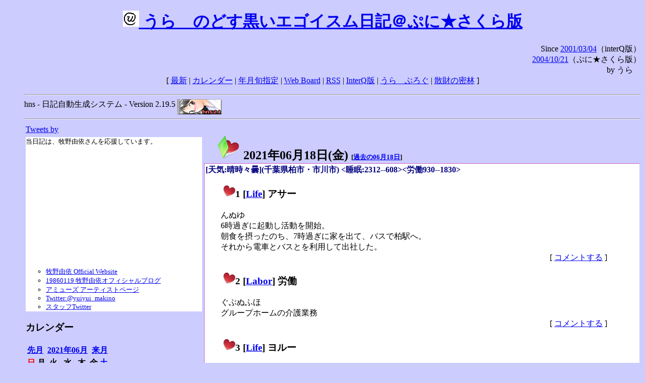

--- FILE ---
content_type: text/html; charset=EUC-JP
request_url: https://puni.sakura.ne.jp/diary/?20210618&to=202106182
body_size: 17925
content:
<!DOCTYPE HTML PUBLIC "-//W3C//DTD HTML 4.01 Transitional//EN"
	"http://www.w3.org/TR/REC-html40/loose.dtd">
<html lang="ja">
<head>
<meta http-equiv="content-type" content="text/html; charset=EUC-JP">
<base href="https://puni.sakura.ne.jp/diary/">
<link rev="made" href="mailto:chanoyu (a) sun.interq.or.jp">
<meta name="author" content="うらゝ">
<!-- HOSHINO_ANTENNA_REGIST OK -->
<!-- THEME ulara -->
<meta http-equiv="Content-Style-Type" content="text/css">
<link rel="stylesheet" type="text/css" media="screen" href="ulara.css">
<link rel="SHORTCUT ICON" href="favicon.ico">
<link rel="alternate" type="application/rss+xml" title="RSS" href="rss.cgi">
<title>うらゝのどす黒いエゴイズム日記＠ぷに★さくら版</title>
</head>

<body >
<!-- START TIME 1769776327-->
<h1 class="title">
<a href="http://puni.sakura.ne.jp/diary/" id="myUrl">
  <img src="icons/favicon.png" width=32 height=32 align="bottom">
  うらゝのどす黒いエゴイスム日記＠ぷに★さくら版
</a></h1>
<script type="text/javascript"><!--
  window.onload = function(){
    if(document.location.protocol == "https:"){
      var s = document.getElementById('myUrl').href.replace(/^http:/, "https:")
      document.getElementById('myUrl').href = s
    }
  }
//-->
</script>
<div align="right">Since <a href="?20010304">2001/03/04</a>（interQ版）<br>
　<a href="?20041021">2004/10/21</a>（ぷに★さくら版）<br>
  by うらゝ</div>
<div align="center">
 [ <a href="./">最新</a> | <a href="#Calendar">カレンダー</a> |
 <a href="#GoToTheDay">年月旬指定</a> |
 <a href="./board.cgi">Web Board</a> | <a href="./rss.cgi">RSS</a> |
 <a href="http://cgi.members.interq.or.jp/sun/chanoyu/private/hns-lite/">InterQ版</a> |
 <a href="http://ulara.tea-nifty.com/b/">うらゝぶろぐ</a> |
 <a href="http://astore.amazon.co.jp/ularasdosblac-22">散財の密林</a> ]
</div>
<ul>
<hr>
<div>hns - 日記自動生成システム - Version 2.19.5
<img src="icons/hns-2.1-icon.png" width=88 height=30 align="middle" alt="[hns2.1]">
</div> 
<hr>
<table>
<tr><td valign="top" width="20%">
<!-- begin{Twitter_widget} -->
<a class="twitter-timeline"  href="https://twitter.com/ulara"  data-widget-id="325904463741194240" data-width="350px" data-tweet-limit="6">Tweets by </a>
<script>!function(d,s,id){var js,fjs=d.getElementsByTagName(s)[0],p=/^http:/.test(d.location)?'http':'https';if(!d.getElementById(id)){js=d.createElement(s);js.id=id;js.src=p+"://platform.twitter.com/widgets.js";fjs.parentNode.insertBefore(js,fjs);}}(document,"script","twitter-wjs");</script>
<!-- end{Twitter_widget} -->
<!-- begin{牧野由依} -->
<div id="makino_yui">
当日記は、牧野由依さんを応援しています。<br>
<iframe style="width:120px;height:240px;" marginwidth="0" marginheight="0" scrolling="no" frameborder="0" src="https://rcm-fe.amazon-adsystem.com/e/cm?ref=tf_til&t=ularasdosblac-22&m=amazon&o=9&p=8&l=as1&IS1=1&detail=1&asins=B0794MCJQQ&linkId=99db666451743eb622b757f48ccde702&bc1=ffffff&lt1=_top&fc1=333333&lc1=0066c0&bg1=ffffff&f=ifr">
</iframe>
<ul>
<li><a href="http://www.yuiyuimakino.com/">牧野由依 Official Website</a></li>
<li><a href="http://ameblo.jp/yui-makino/">19860119 牧野由依オフィシャルブログ</a></li>
<li><a href="http://artist.amuse.co.jp/artist/makino_yui/">アミューズ アーティストページ</a></li>
<li><a href="https://twitter.com/yuiyui_makino">Twitter:@yuiyui_makino</a></li>
<li><a href="https://twitter.com/makino_niceeeeY">スタッフTwitter</a></li>
</ul>
</div>
<!-- end{牧野由依} -->
<h3 class="side"><a name="Calendar">カレンダー</a></h3>
<table border="0" summary="calendar">
<tr>
 <th colspan="2" align="left"><a href="https://puni.sakura.ne.jp/diary/?202105">先月</a></th>
 <th colspan="3" align="center"><a href="https://puni.sakura.ne.jp/diary/?202106">2021年06月</a></th>
 <th colspan="2" align="right"><a href="https://puni.sakura.ne.jp/diary/?202107">来月</a></th>
</tr>
<tr>
 <th align="center"><font color="red">日</font></th>
 <th align="center">月</th>
 <th align="center">火</th>
 <th align="center">水</th>
 <th align="center">木</th>
 <th align="center">金</th>
 <th align="center"><font color="blue">土</font></th>
</tr>
<tr>
 <td></td> <td></td>
 <td align="right"><a href="https://puni.sakura.ne.jp/diary/?20210601#202106010">1</a></td>
 <td align="right"><a href="https://puni.sakura.ne.jp/diary/?20210602#202106020">2</a></td>
 <td align="right"><a href="https://puni.sakura.ne.jp/diary/?20210603#202106030">3</a></td>
 <td align="right"><a href="https://puni.sakura.ne.jp/diary/?20210604#202106040">4</a></td>
 <td align="right"><a href="https://puni.sakura.ne.jp/diary/?20210605#202106050">5</a></td>
</tr>
<tr>
 <td align="right"><a href="https://puni.sakura.ne.jp/diary/?20210606#202106060">6</a></td>
 <td align="right"><a href="https://puni.sakura.ne.jp/diary/?20210607#202106070">7</a></td>
 <td align="right"><a href="https://puni.sakura.ne.jp/diary/?20210608#202106080">8</a></td>
 <td align="right"><a href="https://puni.sakura.ne.jp/diary/?20210609#202106090">9</a></td>
 <td align="right"><a href="https://puni.sakura.ne.jp/diary/?20210610#202106100">10</a></td>
 <td align="right"><a href="https://puni.sakura.ne.jp/diary/?20210611#202106110">11</a></td>
 <td align="right"><a href="https://puni.sakura.ne.jp/diary/?20210612#202106120">12</a></td>
</tr>
<tr>
 <td align="right"><a href="https://puni.sakura.ne.jp/diary/?20210613#202106130">13</a></td>
 <td align="right"><a href="https://puni.sakura.ne.jp/diary/?20210614#202106140">14</a></td>
 <td align="right"><a href="https://puni.sakura.ne.jp/diary/?20210615#202106150">15</a></td>
 <td align="right"><a href="https://puni.sakura.ne.jp/diary/?20210616#202106160">16</a></td>
 <td align="right"><a href="https://puni.sakura.ne.jp/diary/?20210617#202106170">17</a></td>
 <td align="right"><a href="/diary/?20210618&amp;to=202106182#202106180">18</a></td>
 <td align="right"><a href="https://puni.sakura.ne.jp/diary/?20210619#202106190">19</a></td>
</tr>
<tr>
 <td align="right"><a href="https://puni.sakura.ne.jp/diary/?20210620#202106200">20</a></td>
 <td align="right"><a href="https://puni.sakura.ne.jp/diary/?20210621#202106210">21</a></td>
 <td align="right"><a href="https://puni.sakura.ne.jp/diary/?20210622#202106220">22</a></td>
 <td align="right"><a href="https://puni.sakura.ne.jp/diary/?20210623#202106230">23</a></td>
 <td align="right"><a href="https://puni.sakura.ne.jp/diary/?20210624#202106240">24</a></td>
 <td align="right"><a href="https://puni.sakura.ne.jp/diary/?20210625#202106250">25</a></td>
 <td align="right"><a href="https://puni.sakura.ne.jp/diary/?20210626#202106260">26</a></td>
</tr>
<tr>
 <td align="right"><a href="https://puni.sakura.ne.jp/diary/?20210627#202106270">27</a></td>
 <td align="right"><a href="https://puni.sakura.ne.jp/diary/?20210628#202106280">28</a></td>
 <td align="right"><a href="https://puni.sakura.ne.jp/diary/?20210629#202106290">29</a></td>
 <td align="right"><a href="https://puni.sakura.ne.jp/diary/?20210630#202106300">30</a></td>
</tr>
</table>
<h3 class="side"><a name="GoToTheDay">指定の年月旬を表示</a></h3>
<form action="index.cgi" method="get">
<select name="YEAR">
<option value="2026" >2026年</option>
<option value="2025" >2025年</option>
<option value="2024" >2024年</option>
<option value="2023" >2023年</option>
<option value="2022" >2022年</option>
<option value="2021" selected>2021年</option>
<option value="2020" >2020年</option>
<option value="2019" >2019年</option>
<option value="2018" >2018年</option>
<option value="2017" >2017年</option>
<option value="2016" >2016年</option>
<option value="2015" >2015年</option>
<option value="2014" >2014年</option>
<option value="2013" >2013年</option>
<option value="2012" >2012年</option>
<option value="2011" >2011年</option>
<option value="2010" >2010年</option>
<option value="2009" >2009年</option>
<option value="2008" >2008年</option>
<option value="2007" >2007年</option>
<option value="2006" >2006年</option>
<option value="2005" >2005年</option>
<option value="2004" >2004年</option>
<option value="2003" >2003年</option>
<option value="2002" >2002年</option>
<option value="2001" >2001年</option>
<option value="2000" >2000年</option>
<option value="1999" >1999年</option>
<option value="1998" >1998年</option>
<option value="1997" >1997年</option>
<option value="1996" >1996年</option>
<option value="1995" >1995年</option>
<option value="1994" >1994年</option>
<option value="1993" >1993年</option>
<option value="1992" >1992年</option>
<option value="1991" >1991年</option>
<option value="1990" >1990年</option>
<option value="1989" >1989年</option>
<option value="1988" >1988年</option>
<option value="1987" >1987年</option>
<option value="1986" >1986年</option>
<option value="1985" >1985年</option>
<option value="1984" >1984年</option>
<option value="1983" >1983年</option>
<option value="1982" >1982年</option>
<option value="1981" >1981年</option>
<option value="1980" >1980年</option>
<option value="1979" >1979年</option>
<option value="1978" >1978年</option>
<option value="1977" >1977年</option>
<option value="1976" >1976年</option>
<option value="1975" >1975年</option>
<option value="1974" >1974年</option>
<option value="1973" >1973年</option>
<option value="1972" >1972年</option>
<option value="1971" >1971年</option>
<option value="1970" >1970年</option>
</select>
<select name="MONTH">
<option value="01" >01月</option>
<option value="02" >02月</option>
<option value="03" >03月</option>
<option value="04" >04月</option>
<option value="05" >05月</option>
<option value="06" selected>06月</option>
<option value="07" >07月</option>
<option value="08" >08月</option>
<option value="09" >09月</option>
<option value="10" >10月</option>
<option value="11" >11月</option>
<option value="12" >12月</option>
</select>
<select name="DAY">
<option value="a" >1～10日</option>
<option value="b" selected>11～20日</option>
<option value="c" >21～日</option>
<option value="ALL" >全て</option>
</select>
<input type="submit" value="Go!">
</form>
<h3 class="side">タイトル表示</h3>
タイトル一覧<br>
<form action="title_wrapper.cgi" method="get">
<input name="CAT" type="checkbox" value="ALL">カテゴリ分類<br>

<select name="YEAR">
<option value="2026" >2026年</option>
<option value="2025" >2025年</option>
<option value="2024" >2024年</option>
<option value="2023" >2023年</option>
<option value="2022" >2022年</option>
<option value="2021" selected>2021年</option>
<option value="2020" >2020年</option>
<option value="2019" >2019年</option>
<option value="2018" >2018年</option>
<option value="2017" >2017年</option>
<option value="2016" >2016年</option>
<option value="2015" >2015年</option>
<option value="2014" >2014年</option>
<option value="2013" >2013年</option>
<option value="2012" >2012年</option>
<option value="2011" >2011年</option>
<option value="2010" >2010年</option>
<option value="2009" >2009年</option>
<option value="2008" >2008年</option>
<option value="2007" >2007年</option>
<option value="2006" >2006年</option>
<option value="2005" >2005年</option>
<option value="2004" >2004年</option>
<option value="2003" >2003年</option>
<option value="2002" >2002年</option>
<option value="2001" >2001年</option>
<option value="2000" >2000年</option>
<option value="1999" >1999年</option>
<option value="1998" >1998年</option>
<option value="1997" >1997年</option>
<option value="1996" >1996年</option>
<option value="1995" >1995年</option>
<option value="1994" >1994年</option>
<option value="1993" >1993年</option>
<option value="1992" >1992年</option>
<option value="1991" >1991年</option>
<option value="1990" >1990年</option>
<option value="1989" >1989年</option>
<option value="1988" >1988年</option>
<option value="1987" >1987年</option>
<option value="1986" >1986年</option>
<option value="1985" >1985年</option>
<option value="1984" >1984年</option>
<option value="1983" >1983年</option>
<option value="1982" >1982年</option>
<option value="1981" >1981年</option>
<option value="1980" >1980年</option>
<option value="1979" >1979年</option>
<option value="1978" >1978年</option>
<option value="1977" >1977年</option>
<option value="1976" >1976年</option>
<option value="1975" >1975年</option>
<option value="1974" >1974年</option>
<option value="1973" >1973年</option>
<option value="1972" >1972年</option>
<option value="1971" >1971年</option>
<option value="1970" >1970年</option>
</select>
<select name="MONTH">
<option value="01" >01月</option>
<option value="02" >02月</option>
<option value="03" >03月</option>
<option value="04" >04月</option>
<option value="05" >05月</option>
<option value="06" selected>06月</option>
<option value="07" >07月</option>
<option value="08" >08月</option>
<option value="09" >09月</option>
<option value="10" >10月</option>
<option value="11" >11月</option>
<option value="12" >12月</option>
<option value="ALL">全て</option>
</select>
<select name="DAY">
<option value="a" >1～10日</option>
<option value="b" >11～20日</option>
<option value="c" >21～日</option>
<option value="ALL" selected>全て</option>
</select>
<input type="submit" value="表示!">
</form>

<h3>キーワード検索</h3>
<div id="unagi">
 
<a href="http://www.namazu.org/">Namazu</a> for hns による簡易全文検索<br>
詳しくは <a href="./namazu.cgi">詳細指定/ヘルプ</a>を参照して下さい
<form method="GET" action="./namazu.cgi">
検索式:
<input type="TEXT" name="key" size="30" value="">
<input type="SUBMIT" name="submit" value="Search!">
<input type="HIDDEN" name="whence" value="0">
</form>

</div>
<!-- begin{SiteSearch Google} -->
<center>
<form method=get action="http://www.google.co.jp/search">
<table bgcolor="#FFFFFF"><tr valign=top><td>
<a href="http://www.google.co.jp/">
<img src="http://www.google.com/logos/Logo_40wht.gif" 
border="0" alt="Google" align="absmiddle"></a>
</td></tr>
<tr><td>
<input type=text name=q size=31 maxlength=255 value="">
<input type=hidden name=ie value="EUC-JP">
<input type=hidden name=oe value="EUC-JP">
<input type=hidden name=hl value="ja">
<input type=submit name=btnG value="Google 検索">
<font size=-1>
<input type=hidden name=domains value="puni.sakura.ne.jp"><br>
<input type=radio name=sitesearch value=""> WWW を検索 <br>
<input type=radio name=sitesearch value="puni.sakura.ne.jp" checked> puni.sakura.ne.jp を検索
</font>
</td></tr></table>
</form>
</center>
<!-- end{SiteSearch Google} -->
<hr>

<hr>
<h3>Acknowledgements</h3>
<ul id="acknowledgements">
<li>当日記の一部のアイコンは、
<a href="http://www.fasticon.com/">Fast Icon</a>
が
<a href="http://www.freeiconsdownload.com/index.html">Free Icons Download</a>
に無償で提供している
<a href="http://www.freeiconsdownload.com/Big_Preview.asp?id=124">iComic Icons</a>
を使用しています。</li>
</ul>
</div>
</td>
<td valign="top" width="80%">

<h2 class="day-head"><a class="hide" href="http://puni.sakura.ne.jp/diary/?20210618&amp;to=202106180#202106180" name="202106180">
<img src="./icons/folder_favorites_green_48.png" width=48 height=48 border=0 alt="■">
2021年06月18日(<span class="friday">金</span>)</a>
<span class="n-year">[<a href="http://puni.sakura.ne.jp/diary/?0618">過去の06月18日</a>]</span>
</h2>
<div class="day-body">
<div class="uservar">
 [天気:晴時々曇](千葉県柏市・市川市) &lt;睡眠:2312--608&gt;&lt;労働930--1830&gt;
 
</div>


<!-- xhnf_cat -->

<h3 class="new"><a class="hide" name="202106181" title="202106181" href="http://puni.sakura.ne.jp/diary/?20210618&amp;to=202106181#202106181">
<img src="./icons/favorites_24.png" width=24 height=24 border=0 alt="＃">1</a>
[<a href="./title.cgi?CAT=Life">Life</a>] アサー
</h3>
<div class="section">
んぬゆ<br>
6時過ぎに起動し活動を開始。<br>
朝食を摂ったのち、7時過ぎに家を出て、バスで柏駅へ。<br>
それから電車とバスとを利用して出社した。

</div>
 <div class="boardlink" align="right">[   <a href="board.cgi?act=write&amp;diary=202106181">コメントする</a> ]</div>
<!-- end of NEW -->


<!-- xhnf_cat -->

<h3 class="new"><a class="hide" name="202106182" title="202106182" href="http://puni.sakura.ne.jp/diary/?20210618&amp;to=202106182#202106182">
<img src="./icons/favorites_24.png" width=24 height=24 border=0 alt="＃">2</a>
[<a href="./title.cgi?CAT=Labor">Labor</a>] 労働
</h3>
<div class="section">
ぐぶぬふほ<br>
グループホームの介護業務

</div>
 <div class="boardlink" align="right">[   <a href="board.cgi?act=write&amp;diary=202106182">コメントする</a> ]</div>
<!-- end of NEW -->


<!-- xhnf_cat -->

<h3 class="new"><a class="hide" name="202106183" title="202106183" href="http://puni.sakura.ne.jp/diary/?20210618&amp;to=202106183#202106183">
<img src="./icons/favorites_24.png" width=24 height=24 border=0 alt="＃">3</a>
[<a href="./title.cgi?CAT=Life">Life</a>] ヨルー
</h3>
<div class="section">
南龍飯店でパニックラーメンを食った後、バスと電車とで柏に戻り、
またバスに乗って、ピーコックストアで買い物して帰宅。<br>
風呂に入って出たあとは部屋でまったり過ごした。

</div>
 <div class="boardlink" align="right">[   <a href="board.cgi?act=write&amp;diary=202106183">コメントする</a> ]</div>
<!-- end of NEW -->


<!-- xhnf_cat -->

<h3 class="new"><a class="hide" name="202106184" title="202106184" href="http://puni.sakura.ne.jp/diary/?20210618&amp;to=202106184#202106184">
<img src="./icons/favorites_24.png" width=24 height=24 border=0 alt="＃">4</a>
[<a href="./title.cgi?CAT=Food">Food</a>] 飯
</h3>
<div class="section">
朝食: トーストwithスライスチーズ・コーヒー・温泉卵・キウイフルーツ<br>
昼食: 手巻寿司｛エビマヨ・穴きゅう｝・Lチキレギュラー・野菜ジュース・ヨーグルト<br>
夕食: パニックラーメン＠南龍飯店
</div>
 <div class="boardlink" align="right">[   <a href="board.cgi?act=write&amp;diary=202106184">コメントする</a> ]</div>
<!-- end of NEW -->


</div>
以上、1 日分です。
<!-- END TIME 1769776327-->
<!-- ELAPSE TIME 0 -->
</td></tr></table>
<hr>
	<div align="right">Powered by <a href="http://www.h14m.org/">hns-2.19.5</a>, 
	<a href="http://www.h14m.org/">HyperNikkiSystem Project</a>
	</div>
	<hr><div align=right>
<a href="http://www.h14m.org/"><img src="./icons/hns-logo.png" width="200" height="40" align="right" alt="HNS logo"></a>
</div>
</body>
</html>
